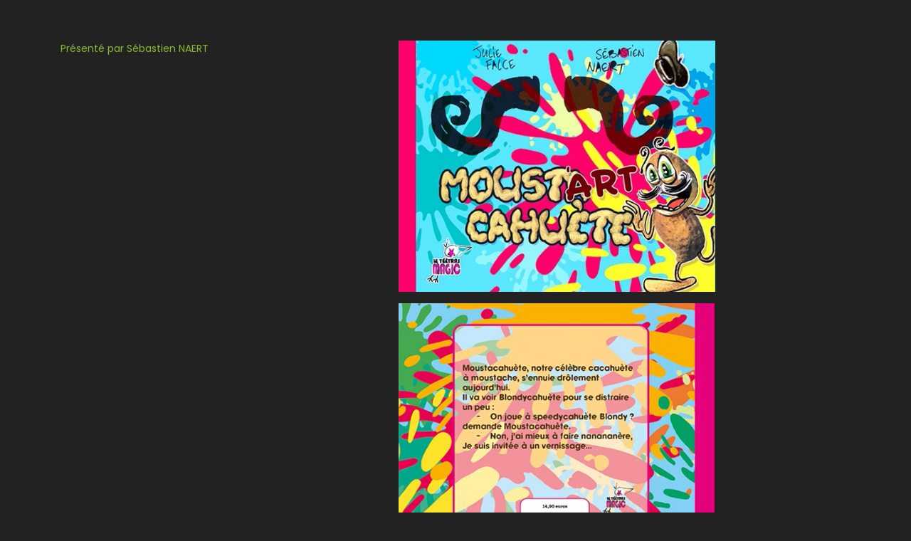

--- FILE ---
content_type: text/html; charset=UTF-8
request_url: https://www.maing.fr/salondulivre/bio.php?id=43&idl=3
body_size: 701
content:
	<!DOCTYPE html>
	<html lang="zxx" class="no-js">
	<head>
		<!-- Mobile Specific Meta -->
		<meta name="viewport" content="width=device-width, initial-scale=1, shrink-to-fit=no">
		<!-- Favicon-->
		<link rel="shortcut icon" href="img/fav.png">
		<!-- Author Meta -->
		<meta name="author" content="codepixer">
		<!-- Meta Description -->
		<meta name="description" content="">
		<!-- Meta Keyword -->
		<meta name="keywords" content="">
		<!-- meta character set -->
		<meta charset="UTF-8">
		<!-- Site Title -->
		<title>4ème SALON DU LIVRE DE MAING</title>

		<link href="https://fonts.googleapis.com/css?family=Poppins:100,200,400,300,500,600,700" rel="stylesheet"> 
			<!--
			CSS
			============================================= -->
			<link rel="stylesheet" href="css/linearicons.css">
			<link rel="stylesheet" href="css/font-awesome.min.css">
			<link rel="stylesheet" href="css/bootstrap.css">
			<link rel="stylesheet" href="css/magnific-popup.css">
			<link rel="stylesheet" href="css/nice-select.css">					
			<link rel="stylesheet" href="css/animate.min.css">
			<link rel="stylesheet" href="css/owl.carousel.css">
			<link rel="stylesheet" href="css/main.css">
		</head>
		
		<body class="home-aboutus-area">



	<!-- Start home-aboutus Area -->
<div class="container">

		<div class="row">
					
								<div class="col-lg-5  col-md-12 col-sm-6"  style="margin-top:5%;">
					
					<p style="text-align: justify;"><b>Présenté par Sébastien NAERT</b></p>
				
				</div>	
					
						<div class="col-lg-5 col-md-12 col-sm-6" style="margin-top:5%;margin-bottom:5%;">
						
						
		
			<p><img class="img-fluid" src="img/2025/1740414522.png"  alt="" width="100%"></p>
			<p><img class="img-fluid" src="img/2025/1740414532.png"  alt="" width="100%"></p>
		

						</div>
								
												
					</div>	
			
</body>

</html>

--- FILE ---
content_type: text/css
request_url: https://www.maing.fr/salondulivre/css/main.css
body_size: 6373
content:
::-moz-selection{background-color:#8ab92d;color:#fff}::selection{background-color:#8ab92d;color:#fff}::-webkit-input-placeholder{color:#777777;font-weight:300}:-moz-placeholder{color:#777777;opacity:1;font-weight:300}::-moz-placeholder{color:#777777;opacity:1;font-weight:300}:-ms-input-placeholder{color:#777777;font-weight:300}::-ms-input-placeholder{color:#777777;font-weight:300}body{color:#777;font-family:"Poppins",sans-serif;font-size:14px;font-weight:300;line-height:1.625em;position:relative}ol,ul{margin:0;padding:0;list-style:none}select{display:block}figure{margin:0}a{-webkit-transition:all 0.3s ease 0s;-moz-transition:all 0.3s ease 0s;-o-transition:all 0.3s ease 0s;transition:all 0.3s ease 0s}iframe{border:0}a,a:focus,a:hover{text-decoration:none;outline:0}.btn.active.focus,.btn.active:focus,.btn.focus,.btn.focus:active,.btn:active:focus,.btn:focus{text-decoration:none;outline:0}.card-panel{margin:0;padding:60px}.btn i,.btn-large i,.btn-floating i,.btn-large i,.btn-flat i{font-size:1em;line-height:inherit}.gray-bg{background:#f9f9ff}h1,h2,h3,h4,h5,h6{font-family:"Poppins",sans-serif;color:#222;line-height:1.2em !important;margin-bottom:0;margin-top:0;font-weight:600}.h1,.h2,.h3,.h4,.h5,.h6{margin-bottom:0;margin-top:0;font-family:"Poppins",sans-serif;font-weight:600;color:#222}h1,.h1{font-size:36px}h2,.h2{font-size:30px}h3,.h3{font-size:24px}h4,.h4{font-size:18px}h5,.h5{font-size:16px}h6,.h6{font-size:14px;color:#222}td,th{border-radius:0px}.clear::before,.clear::after{content:" ";display:table}.clear::after{clear:both}.fz-11{font-size:11px}.fz-12{font-size:12px}.fz-13{font-size:13px}.fz-14{font-size:14px}.fz-15{font-size:15px}.fz-16{font-size:16px}.fz-18{font-size:18px}.fz-30{font-size:30px}.fz-48{font-size:48px !important}.fw100{font-weight:100}.fw300{font-weight:300}.fw400{font-weight:400 !important}.fw500{font-weight:500}.f700{font-weight:700}.fsi{font-style:italic}.mt-10{margin-top:10px}.mt-15{margin-top:15px}.mt-20{margin-top:20px}.mt-25{margin-top:25px}.mt-30{margin-top:30px}.mt-35{margin-top:35px}.mt-40{margin-top:40px}.mt-50{margin-top:50px}.mt-60{margin-top:60px}.mt-70{margin-top:70px}.mt-80{margin-top:80px}.mt-100{margin-top:100px}.mt-120{margin-top:120px}.mt-150{margin-top:150px}.ml-0{margin-left:0 !important}.ml-5{margin-left:5px !important}.ml-10{margin-left:10px}.ml-15{margin-left:15px}.ml-20{margin-left:20px}.ml-30{margin-left:30px}.ml-50{margin-left:50px}.mr-0{margin-right:0 !important}.mr-5{margin-right:5px !important}.mr-15{margin-right:15px}.mr-10{margin-right:10px}.mr-20{margin-right:20px}.mr-30{margin-right:30px}.mr-50{margin-right:50px}.mb-0{margin-bottom:0px}.mb-0-i{margin-bottom:0px !important}.mb-5{margin-bottom:5px}.mb-10{margin-bottom:10px}.mb-15{margin-bottom:15px}.mb-20{margin-bottom:20px}.mb-25{margin-bottom:25px}.mb-30{margin-bottom:30px}.mb-40{margin-bottom:40px}.mb-50{margin-bottom:50px}.mb-60{margin-bottom:60px}.mb-70{margin-bottom:70px}.mb-80{margin-bottom:80px}.mb-90{margin-bottom:90px}.mb-100{margin-bottom:100px}.pt-0{padding-top:0px}.pt-10{padding-top:10px}.pt-15{padding-top:15px}.pt-20{padding-top:20px}.pt-25{padding-top:25px}.pt-30{padding-top:30px}.pt-40{padding-top:40px}.pt-50{padding-top:50px}.pt-60{padding-top:60px}.pt-70{padding-top:70px}.pt-80{padding-top:80px}.pt-90{padding-top:90px}.pt-100{padding-top:100px}.pt-120{padding-top:120px}.pt-150{padding-top:150px}.pt-170{padding-top:170px}.pb-0{padding-bottom:0px}.pb-10{padding-bottom:10px}.pb-15{padding-bottom:15px}.pb-20{padding-bottom:20px}.pb-25{padding-bottom:25px}.pb-30{padding-bottom:30px}.pb-40{padding-bottom:40px}.pb-50{padding-bottom:50px}.pb-60{padding-bottom:60px}.pb-70{padding-bottom:70px}.pb-80{padding-bottom:80px}.pb-90{padding-bottom:90px}.pb-100{padding-bottom:100px}.pb-120{padding-bottom:120px}.pb-150{padding-bottom:150px}.pr-30{padding-right:30px}.pl-30{padding-left:30px}.pl-90{padding-left:90px}.p-40{padding:40px}.float-left{float:left}.float-right{float:right}.text-italic{font-style:italic}.text-white{color:#fff}.text-black{color:#000}.transition{-webkit-transition:all 0.3s ease 0s;-moz-transition:all 0.3s ease 0s;-o-transition:all 0.3s ease 0s;transition:all 0.3s ease 0s}.section-full{padding:100px 0}.section-half{padding:75px 0}.text-center{text-align:center}.text-left{text-align:left}.text-rigth{text-align:right}.flex{display:-webkit-box;display:-webkit-flex;display:-moz-flex;display:-ms-flexbox;display:flex}.inline-flex{display:-webkit-inline-box;display:-webkit-inline-flex;display:-moz-inline-flex;display:-ms-inline-flexbox;display:inline-flex}.flex-grow{-webkit-box-flex:1;-webkit-flex-grow:1;-moz-flex-grow:1;-ms-flex-positive:1;flex-grow:1}.flex-wrap{-webkit-flex-wrap:wrap;-moz-flex-wrap:wrap;-ms-flex-wrap:wrap;flex-wrap:wrap}.flex-left{-webkit-box-pack:start;-ms-flex-pack:start;-webkit-justify-content:flex-start;-moz-justify-content:flex-start;justify-content:flex-start}.flex-middle{-webkit-box-align:center;-ms-flex-align:center;-webkit-align-items:center;-moz-align-items:center;align-items:center}.flex-right{-webkit-box-pack:end;-ms-flex-pack:end;-webkit-justify-content:flex-end;-moz-justify-content:flex-end;justify-content:flex-end}.flex-top{-webkit-align-self:flex-start;-moz-align-self:flex-start;-ms-flex-item-align:start;align-self:flex-start}.flex-center{-webkit-box-pack:center;-ms-flex-pack:center;-webkit-justify-content:center;-moz-justify-content:center;justify-content:center}.flex-bottom{-webkit-align-self:flex-end;-moz-align-self:flex-end;-ms-flex-item-align:end;align-self:flex-end}.space-between{-webkit-box-pack:justify;-ms-flex-pack:justify;-webkit-justify-content:space-between;-moz-justify-content:space-between;justify-content:space-between}.space-around{-ms-flex-pack:distribute;-webkit-justify-content:space-around;-moz-justify-content:space-around;justify-content:space-around}.flex-column{-webkit-box-direction:normal;-webkit-box-orient:vertical;-webkit-flex-direction:column;-moz-flex-direction:column;-ms-flex-direction:column;flex-direction:column}.flex-cell{display:-webkit-box;display:-webkit-flex;display:-moz-flex;display:-ms-flexbox;display:flex;-webkit-box-flex:1;-webkit-flex-grow:1;-moz-flex-grow:1;-ms-flex-positive:1;flex-grow:1}.display-table{display:table}.light{color:#fff}.dark{color:#222}.relative{position:relative}.overflow-hidden{overflow:hidden}.overlay{position:absolute;left:0;right:0;top:0;bottom:0}.container.fullwidth{width:100%}.container.no-padding{padding-left:0;padding-right:0}.no-padding{padding:0}.section-bg{background:#f9fafc}@media (max-width: 767px){.no-flex-xs{display:block !important}}.row.no-margin{margin-left:0;margin-right:0}.sample-text-area{background:#fff;padding:100px 0 70px 0}.text-heading{margin-bottom:30px;font-size:24px}b,sup,sub,u,del{color:#8ab92d}h1{font-size:36px}h2{font-size:30px}h3{font-size:24px}h4{font-size:18px}h5{font-size:16px}h6{font-size:14px}h1,h2,h3,h4,h5,h6{line-height:1.5em}.typography h1,.typography h2,.typography h3,.typography h4,.typography h5,.typography h6{color:#777}.button-area{background:#fff}.button-area .border-top-generic{padding:70px 15px;border-top:1px dotted #eee}.button-group-area .genric-btn{margin-right:10px;margin-top:10px}.button-group-area .genric-btn:last-child{margin-right:0}.genric-btn{display:inline-block;outline:none;line-height:40px;padding:0 30px;font-size:.8em;text-align:center;text-decoration:none;font-weight:500;cursor:pointer;-webkit-transition:all 0.3s ease 0s;-moz-transition:all 0.3s ease 0s;-o-transition:all 0.3s ease 0s;transition:all 0.3s ease 0s}.genric-btn:focus{outline:none}.genric-btn.e-large{padding:0 40px;line-height:50px}.genric-btn.large{line-height:45px}.genric-btn.medium{line-height:30px}.genric-btn.small{line-height:25px}.genric-btn.radius{border-radius:3px}.genric-btn.circle{border-radius:20px}.genric-btn.arrow{display:-webkit-inline-box;display:-ms-inline-flexbox;display:inline-flex;-webkit-box-align:center;-ms-flex-align:center;align-items:center}.genric-btn.arrow span{margin-left:10px}.genric-btn.default{color:#222;background:#f9f9ff;border:1px solid transparent}.genric-btn.default:hover{border:1px solid #f9f9ff;background:#fff}.genric-btn.default-border{border:1px solid #f9f9ff;background:#fff}.genric-btn.default-border:hover{color:#222;background:#f9f9ff;border:1px solid transparent}.genric-btn.primary{color:#fff;background:#8ab92d;border:1px solid transparent}.genric-btn.primary:hover{color:#8ab92d;border:1px solid #8ab92d;background:#fff}.genric-btn.primary-border{color:#8ab92d;border:1px solid #8ab92d;background:#fff}.genric-btn.primary-border:hover{color:#fff;background:#8ab92d;border:1px solid transparent}.genric-btn.success{color:#fff;background:#4cd3e3;border:1px solid transparent}.genric-btn.success:hover{color:#4cd3e3;border:1px solid #4cd3e3;background:#fff}.genric-btn.success-border{color:#4cd3e3;border:1px solid #4cd3e3;background:#fff}.genric-btn.success-border:hover{color:#fff;background:#4cd3e3;border:1px solid transparent}.genric-btn.info{color:#fff;background:#38a4ff;border:1px solid transparent}.genric-btn.info:hover{color:#38a4ff;border:1px solid #38a4ff;background:#fff}.genric-btn.info-border{color:#38a4ff;border:1px solid #38a4ff;background:#fff}.genric-btn.info-border:hover{color:#fff;background:#38a4ff;border:1px solid transparent}.genric-btn.warning{color:#fff;background:#f4e700;border:1px solid transparent}.genric-btn.warning:hover{color:#f4e700;border:1px solid #f4e700;background:#fff}.genric-btn.warning-border{color:#f4e700;border:1px solid #f4e700;background:#fff}.genric-btn.warning-border:hover{color:#fff;background:#f4e700;border:1px solid transparent}.genric-btn.danger{color:#fff;background:#f44a40;border:1px solid transparent}.genric-btn.danger:hover{color:#f44a40;border:1px solid #f44a40;background:#fff}.genric-btn.danger-border{color:#f44a40;border:1px solid #f44a40;background:#fff}.genric-btn.danger-border:hover{color:#fff;background:#f44a40;border:1px solid transparent}.genric-btn.link{color:#222;background:#f9f9ff;text-decoration:underline;border:1px solid transparent}.genric-btn.link:hover{color:#222;border:1px solid #f9f9ff;background:#fff}.genric-btn.link-border{color:#222;border:1px solid #f9f9ff;background:#fff;text-decoration:underline}.genric-btn.link-border:hover{color:#222;background:#f9f9ff;border:1px solid transparent}.genric-btn.disable{color:#222,0.3;background:#f9f9ff;border:1px solid transparent;cursor:not-allowed}.generic-blockquote{padding:30px 50px 30px 30px;background:#f9f9ff;border-left:2px solid #8ab92d}.progress-table-wrap{overflow-x:scroll}.progress-table{background:#f9f9ff;padding:15px 0px 30px 0px;min-width:800px}.progress-table .serial{width:11.83%;padding-left:30px}.progress-table .country{width:28.07%}.progress-table .visit{width:19.74%}.progress-table .percentage{width:40.36%;padding-right:50px}.progress-table .table-head{display:flex}.progress-table .table-head .serial,.progress-table .table-head .country,.progress-table .table-head .visit,.progress-table .table-head .percentage{color:#222;line-height:40px;text-transform:uppercase;font-weight:500}.progress-table .table-row{padding:15px 0;border-top:1px solid #edf3fd;display:flex}.progress-table .table-row .serial,.progress-table .table-row .country,.progress-table .table-row .visit,.progress-table .table-row .percentage{display:flex;align-items:center}.progress-table .table-row .country img{margin-right:15px}.progress-table .table-row .percentage .progress{width:80%;border-radius:0px;background:transparent}.progress-table .table-row .percentage .progress .progress-bar{height:5px;line-height:5px}.progress-table .table-row .percentage .progress .progress-bar.color-1{background-color:#6382e6}.progress-table .table-row .percentage .progress .progress-bar.color-2{background-color:#e66686}.progress-table .table-row .percentage .progress .progress-bar.color-3{background-color:#f09359}.progress-table .table-row .percentage .progress .progress-bar.color-4{background-color:#73fbaf}.progress-table .table-row .percentage .progress .progress-bar.color-5{background-color:#73fbaf}.progress-table .table-row .percentage .progress .progress-bar.color-6{background-color:#6382e6}.progress-table .table-row .percentage .progress .progress-bar.color-7{background-color:#a367e7}.progress-table .table-row .percentage .progress .progress-bar.color-8{background-color:#e66686}.single-gallery-image{margin-top:30px;background-repeat:no-repeat !important;background-position:center center !important;background-size:cover !important;height:200px}.list-style{width:14px;height:14px}.unordered-list li{position:relative;padding-left:30px;line-height:1.82em !important}.unordered-list li:before{content:"";position:absolute;width:14px;height:14px;border:3px solid #8ab92d;background:#fff;top:4px;left:0;border-radius:50%}.ordered-list{margin-left:30px}.ordered-list li{list-style-type:decimal-leading-zero;color:#8ab92d;font-weight:500;line-height:1.82em !important}.ordered-list li span{font-weight:300;color:#777}.ordered-list-alpha li{margin-left:30px;list-style-type:lower-alpha;color:#8ab92d;font-weight:500;line-height:1.82em !important}.ordered-list-alpha li span{font-weight:300;color:#777}.ordered-list-roman li{margin-left:30px;list-style-type:lower-roman;color:#8ab92d;font-weight:500;line-height:1.82em !important}.ordered-list-roman li span{font-weight:300;color:#777}.single-input{display:block;width:100%;line-height:40px;border:none;outline:none;background:#f9f9ff;padding:0 20px}.single-input:focus{outline:none}.input-group-icon{position:relative}.input-group-icon .icon{position:absolute;left:20px;top:0;line-height:40px;z-index:3}.input-group-icon .icon i{color:#797979}.input-group-icon .single-input{padding-left:45px}.single-textarea{display:block;width:100%;line-height:40px;border:none;outline:none;background:#f9f9ff;padding:0 20px;height:100px;resize:none}.single-textarea:focus{outline:none}.single-input-primary{display:block;width:100%;line-height:40px;border:1px solid transparent;outline:none;background:#f9f9ff;padding:0 20px}.single-input-primary:focus{outline:none;border:1px solid #8ab92d}.single-input-accent{display:block;width:100%;line-height:40px;border:1px solid transparent;outline:none;background:#f9f9ff;padding:0 20px}.single-input-accent:focus{outline:none;border:1px solid #eb6b55}.single-input-secondary{display:block;width:100%;line-height:40px;border:1px solid transparent;outline:none;background:#f9f9ff;padding:0 20px}.single-input-secondary:focus{outline:none;border:1px solid #f09359}.default-switch{width:35px;height:17px;border-radius:8.5px;background:#f9f9ff;position:relative;cursor:pointer}.default-switch input{position:absolute;left:0;top:0;right:0;bottom:0;width:100%;height:100%;opacity:0;cursor:pointer}.default-switch input+label{position:absolute;top:1px;left:1px;width:15px;height:15px;border-radius:50%;background:#8ab92d;-webkit-transition:all 0.2s;-moz-transition:all 0.2s;-o-transition:all 0.2s;transition:all 0.2s;box-shadow:0px 4px 5px 0px rgba(0,0,0,0.2);cursor:pointer}.default-switch input:checked+label{left:19px}.primary-switch{width:35px;height:17px;border-radius:8.5px;background:#f9f9ff;position:relative;cursor:pointer}.primary-switch input{position:absolute;left:0;top:0;right:0;bottom:0;width:100%;height:100%;opacity:0}.primary-switch input+label{position:absolute;left:0;top:0;right:0;bottom:0;width:100%;height:100%}.primary-switch input+label:before{content:"";position:absolute;left:0;top:0;right:0;bottom:0;width:100%;height:100%;background:transparent;border-radius:8.5px;cursor:pointer;-webkit-transition:all 0.2s;-moz-transition:all 0.2s;-o-transition:all 0.2s;transition:all 0.2s}.primary-switch input+label:after{content:"";position:absolute;top:1px;left:1px;width:15px;height:15px;border-radius:50%;background:#fff;-webkit-transition:all 0.2s;-moz-transition:all 0.2s;-o-transition:all 0.2s;transition:all 0.2s;box-shadow:0px 4px 5px 0px rgba(0,0,0,0.2);cursor:pointer}.primary-switch input:checked+label:after{left:19px}.primary-switch input:checked+label:before{background:#8ab92d}.confirm-switch{width:35px;height:17px;border-radius:8.5px;background:#f9f9ff;position:relative;cursor:pointer}.confirm-switch input{position:absolute;left:0;top:0;right:0;bottom:0;width:100%;height:100%;opacity:0}.confirm-switch input+label{position:absolute;left:0;top:0;right:0;bottom:0;width:100%;height:100%}.confirm-switch input+label:before{content:"";position:absolute;left:0;top:0;right:0;bottom:0;width:100%;height:100%;background:transparent;border-radius:8.5px;-webkit-transition:all 0.2s;-moz-transition:all 0.2s;-o-transition:all 0.2s;transition:all 0.2s;cursor:pointer}.confirm-switch input+label:after{content:"";position:absolute;top:1px;left:1px;width:15px;height:15px;border-radius:50%;background:#fff;-webkit-transition:all 0.2s;-moz-transition:all 0.2s;-o-transition:all 0.2s;transition:all 0.2s;box-shadow:0px 4px 5px 0px rgba(0,0,0,0.2);cursor:pointer}.confirm-switch input:checked+label:after{left:19px}.confirm-switch input:checked+label:before{background:#4cd3e3}.primary-checkbox{width:16px;height:16px;border-radius:3px;background:#f9f9ff;position:relative;cursor:pointer}.primary-checkbox input{position:absolute;left:0;top:0;right:0;bottom:0;width:100%;height:100%;opacity:0}.primary-checkbox input+label{position:absolute;left:0;top:0;right:0;bottom:0;width:100%;height:100%;border-radius:3px;cursor:pointer;border:1px solid #f1f1f1}.primary-checkbox input:checked+label{background:url(../img/elements/primary-check.png) no-repeat center center/cover;border:none}.confirm-checkbox{width:16px;height:16px;border-radius:3px;background:#f9f9ff;position:relative;cursor:pointer}.confirm-checkbox input{position:absolute;left:0;top:0;right:0;bottom:0;width:100%;height:100%;opacity:0}.confirm-checkbox input+label{position:absolute;left:0;top:0;right:0;bottom:0;width:100%;height:100%;border-radius:3px;cursor:pointer;border:1px solid #f1f1f1}.confirm-checkbox input:checked+label{background:url(../img/elements/success-check.png) no-repeat center center/cover;border:none}.disabled-checkbox{width:16px;height:16px;border-radius:3px;background:#f9f9ff;position:relative;cursor:pointer}.disabled-checkbox input{position:absolute;left:0;top:0;right:0;bottom:0;width:100%;height:100%;opacity:0}.disabled-checkbox input+label{position:absolute;left:0;top:0;right:0;bottom:0;width:100%;height:100%;border-radius:3px;cursor:pointer;border:1px solid #f1f1f1}.disabled-checkbox input:disabled{cursor:not-allowed;z-index:3}.disabled-checkbox input:checked+label{background:url(../img/elements/disabled-check.png) no-repeat center center/cover;border:none}.primary-radio{width:16px;height:16px;border-radius:8px;background:#f9f9ff;position:relative;cursor:pointer}.primary-radio input{position:absolute;left:0;top:0;right:0;bottom:0;width:100%;height:100%;opacity:0}.primary-radio input+label{position:absolute;left:0;top:0;right:0;bottom:0;width:100%;height:100%;border-radius:8px;cursor:pointer;border:1px solid #f1f1f1}.primary-radio input:checked+label{background:url(../img/elements/primary-radio.png) no-repeat center center/cover;border:none}.confirm-radio{width:16px;height:16px;border-radius:8px;background:#f9f9ff;position:relative;cursor:pointer}.confirm-radio input{position:absolute;left:0;top:0;right:0;bottom:0;width:100%;height:100%;opacity:0}.confirm-radio input+label{position:absolute;left:0;top:0;right:0;bottom:0;width:100%;height:100%;border-radius:8px;cursor:pointer;border:1px solid #f1f1f1}.confirm-radio input:checked+label{background:url(../img/elements/success-radio.png) no-repeat center center/cover;border:none}.disabled-radio{width:16px;height:16px;border-radius:8px;background:#f9f9ff;position:relative;cursor:pointer}.disabled-radio input{position:absolute;left:0;top:0;right:0;bottom:0;width:100%;height:100%;opacity:0}.disabled-radio input+label{position:absolute;left:0;top:0;right:0;bottom:0;width:100%;height:100%;border-radius:8px;cursor:pointer;border:1px solid #f1f1f1}.disabled-radio input:disabled{cursor:not-allowed;z-index:3}.disabled-radio input:checked+label{background:url(../img/elements/disabled-radio.png) no-repeat center center/cover;border:none}.default-select{height:40px}.default-select .nice-select{border:none;border-radius:0px;height:40px;background:#f9f9ff;padding-left:20px;padding-right:40px}.default-select .nice-select .list{margin-top:0;border:none;border-radius:0px;box-shadow:none;width:100%;padding:10px 0 10px 0px}.default-select .nice-select .list .option{font-weight:300;-webkit-transition:all 0.3s ease 0s;-moz-transition:all 0.3s ease 0s;-o-transition:all 0.3s ease 0s;transition:all 0.3s ease 0s;line-height:28px;min-height:28px;font-size:12px;padding-left:20px}.default-select .nice-select .list .option.selected{color:#8ab92d;background:transparent}.default-select .nice-select .list .option:hover{color:#8ab92d;background:transparent}.default-select .current{margin-right:50px;font-weight:300}.default-select .nice-select::after{right:20px}.form-select{height:40px;width:100%}.form-select .nice-select{border:none;border-radius:0px;height:40px;background:#f9f9ff;padding-left:45px;padding-right:40px;width:100%}.form-select .nice-select .list{margin-top:0;border:none;border-radius:0px;box-shadow:none;width:100%;padding:10px 0 10px 0px}.form-select .nice-select .list .option{font-weight:300;-webkit-transition:all 0.3s ease 0s;-moz-transition:all 0.3s ease 0s;-o-transition:all 0.3s ease 0s;transition:all 0.3s ease 0s;line-height:28px;min-height:28px;font-size:12px;padding-left:45px}.form-select .nice-select .list .option.selected{color:#8ab92d;background:transparent}.form-select .nice-select .list .option:hover{color:#8ab92d;background:transparent}.form-select .current{margin-right:50px;font-weight:300}.form-select .nice-select::after{right:20px}#header{padding:14px 0;position:fixed;left:0;top:0;right:0;transition:all 0.5s;z-index:997}#header.header-scrolled{background:rgba(0,0,0,0.8);transition:all 0.5s}@media (max-width: 673px){#logo{margin-left:20px}}#header #logo h1{font-size:34px;margin:0;padding:0;line-height:1;font-weight:700;letter-spacing:3px}#header #logo h1 a,#header #logo h1 a:hover{color:#fff;padding-left:10px;border-left:4px solid #8ab92d}#header #logo img{padding:0;margin:0}@media (max-width: 768px){#header #logo h1{font-size:28px}#header #logo img{max-height:40px}}.ticker-btn{background:#8ab92d;color:#fff;padding:6px 20px !important;text-transform:uppercase}.nav-menu,.nav-menu *{margin:0;padding:0;list-style:none}.nav-menu ul{position:absolute;display:none;top:100%;left:0;z-index:99}.nav-menu li{position:relative;white-space:nowrap}.nav-menu>li{float:left}.nav-menu li:hover>ul,.nav-menu li.sfHover>ul{display:block}.nav-menu ul ul{top:0;left:100%}.nav-menu ul li{min-width:180px;text-align:left}.sf-arrows .sf-with-ul{padding-right:30px}.sf-arrows .sf-with-ul:after{content:"\f107";position:absolute;right:15px;font-family:FontAwesome;font-style:normal;font-weight:normal}.sf-arrows ul .sf-with-ul:after{content:"\f105"}#nav-menu-container{margin:0}@media (min-width: 1024px){#nav-menu-container{padding-right:60px}}@media (max-width: 768px){#nav-menu-container{display:none}}.nav-menu a{padding:6px 10px;text-decoration:none;display:inline-block;color:#fff;font-weight:400;font-size:12px;text-transform:uppercase;outline:none}.nav-menu>li{margin-left:10px}.nav-menu ul{margin:16px 0 0 0;padding:10px;box-shadow:0px 0px 30px rgba(127,137,161,0.25);background:#fff}.nav-menu ul li{transition:0.3s}.nav-menu ul li a{padding:10px;color:#333;transition:0.3s;display:block;font-size:12px;text-transform:none}.nav-menu ul li:hover>a{color:#8ab92d}.nav-menu ul ul{margin:0}#mobile-nav-toggle{position:fixed;right:15px;z-index:999;top:16px;border:0;background:none;font-size:24px;display:none;transition:all 0.4s;outline:none;cursor:pointer}#mobile-nav-toggle i{color:#8ab92d;font-weight:900}@media (max-width: 800px){#mobile-nav-toggle{display:inline}#nav-menu-container{display:none}}#mobile-nav{position:fixed;top:0;padding-top:18px;bottom:0;z-index:998;background:rgba(0,0,0,0.8);left:-260px;width:260px;overflow-y:auto;transition:0.4s}#mobile-nav ul{padding:0;margin:0;list-style:none}#mobile-nav ul li{position:relative}#mobile-nav ul li a{color:#fff;font-size:13px;text-transform:uppercase;overflow:hidden;padding:10px 22px 10px 15px;position:relative;text-decoration:none;width:100%;display:block;outline:none;font-weight:700}#mobile-nav ul li a:hover{color:#fff}#mobile-nav ul li li{padding-left:30px}#mobile-nav ul .menu-has-children i{position:absolute;right:0;z-index:99;padding:15px;cursor:pointer;color:#fff}#mobile-nav ul .menu-has-children i.fa-chevron-up{color:#8ab92d}#mobile-nav ul .menu-has-children li a{text-transform:none}#mobile-nav ul .menu-item-active{color:#8ab92d}#mobile-body-overly{width:100%;height:100%;z-index:997;top:0;left:0;position:fixed;background:rgba(0,0,0,0.7);display:none}body.mobile-nav-active{overflow:hidden}body.mobile-nav-active #mobile-nav{left:0}body.mobile-nav-active #mobile-nav-toggle{color:#fff}.section-gap{padding:120px 0}.section-title{padding-bottom:30px}.section-title h2{margin-bottom:20px}.section-title p{font-size:16px;margin-bottom:0}@media (max-width: 991.98px){.section-title p br{display:none}}.primary-btn{background-color:#8ab92d;line-height:42px;padding-left:30px;padding-right:60px;border-radius:25px;border:none;color:#fff;display:inline-block;font-weight:500;position:relative;-webkit-transition:all 0.3s ease 0s;-moz-transition:all 0.3s ease 0s;-o-transition:all 0.3s ease 0s;transition:all 0.3s ease 0s;cursor:pointer;text-transform:uppercase;position:relative}.primary-btn:focus{outline:none}.primary-btn span{color:#fff;position:absolute;top:50%;transform:translateY(-60%);right:30px;-webkit-transition:all 0.3s ease 0s;-moz-transition:all 0.3s ease 0s;-o-transition:all 0.3s ease 0s;transition:all 0.3s ease 0s}.primary-btn:hover{color:#fff}.primary-btn:hover span{color:#fff;right:20px}.primary-btn.white{border:1px solid #fff;color:#fff}.primary-btn.white span{color:#fff}.primary-btn.white:hover{background:#fff;color:#8ab92d}.primary-btn.white:hover span{color:#8ab92d}.overlay{position:absolute;left:0;right:0;top:0;bottom:0}.banner-area{background:url(../img/header-bg.jpg) center;background-size:cover}.banner-area .overlay-bg{background:rgba(4,9,30,0.85)}.banner-content{text-align:center;z-index:2}.banner-content h1{font-size:72px;font-weight:700;line-height:1em;margin-top:20px}.banner-content h1 span{font-weight:700}@media (max-width: 991.98px){.banner-content h1{font-size:36px}}@media (max-width: 991.98px){.banner-content h1 br{display:none}}@media (max-width: 1199.98px){.banner-content h1{font-size:45px}}@media (max-width: 414px){.banner-content h1{font-size:32px}}.banner-content h6{text-transform:uppercase;color:#8ab92d;letter-spacing:3;font-weight:400}@media (max-width: 1280px){.banner-content br{display:none}}.banner-content h4{color:#fff;margin-bottom:6px;font-weight:300}.banner-content .lnr{color:#8ab92d;margin-right:10px}.primary-btn{background:#fff;border:1px solid transparent;color:#222;padding-left:40px;padding-right:40px;border-radius:50px}.primary-btn:hover{border:1px solid #fff;background:transparent;color:#fff}.start-in{display:inline-flex;background-color:#8ab92d;color:#fff;padding:5px 30px;margin-right:20px;margin-bottom:20px;font-size:14px;text-transform:uppercase}#timer{padding:30px 0;font-size:24px;font-weight:600}#timer span{font-size:14px;font-weight:200;margin-right:30px}@media (max-width: 736px){#timer span{font-size:12px}}.home-video-area{background-color:#f9f9ff}.video-area{background-color:#f9f9ff}.home-video-area .about-right{padding-right:10%}.home-video-area .about-right p span{font-weight:500;color:#222}.home-video-area .about-right .top-title{color:#8ab92d;letter-spacing:2px;font-size:12px;font-weight:500;text-transform:uppercase;margin-bottom:20px}.home-video-area .about-right h1{margin-bottom:20px}@media (max-width: 1366px){.home-video-area .about-right{flex:0 0 50%;max-width:50%;padding-right:15px;padding-left:15px}.home-video-area .about-right h1{font-size:24px}}@media (max-width: 1024px){.home-video-area .about-right h1,.home-video-area .about-right p{margin-bottom:8px}}@media (max-width: 990px){.home-video-area .about-right{flex:0 0 100%;max-width:100%;padding-top:15px;padding-bottom:15px}}.home-aboutus-area{background-color:#222}.home-aboutus-area .top-title{color:#8ab92d;letter-spacing:2px;font-size:12px;text-transform:uppercase;margin-bottom:20px}.home-aboutus-area .about-right{padding-right:8%}.home-aboutus-area .about-right h1{margin-bottom:15px}.home-aboutus-area .about-right p span{color:#fff;font-weight:500}@media (max-width: 1366px){.home-aboutus-area .about-right{padding:15px}.home-aboutus-area .about-right h1{font-size:24px}.home-aboutus-area .about-right p span{font-size:10px}}.video-sec-area .video-left .primary-btn{background-color:#222;color:#fff;border:1px solid transparent;-webkit-transition:all 0.3s ease 0s;-moz-transition:all 0.3s ease 0s;-o-transition:all 0.3s ease 0s;transition:all 0.3s ease 0s}.video-sec-area .video-left .primary-btn:hover{border:1px solid #222;background-color:transparent;color:#222}.video-sec-area .video-left h6{text-transform:uppercase;letter-spacing:2px;color:#8ab92d;font-size:12px;font-weight:300}.video-sec-area .video-left h1{padding-bottom:20px}.video-sec-area .video-left p span{color:#000;font-weight:400}@media (max-width: 960px){.video-sec-area .video-left{margin-bottom:80px}}.video-sec-area .video-right{background-size:cover;height:350px}.video-sec-area .video-right .overlay-bg{background-color:rgba(0,0,0,0.78)}.video-sec-area .video-right .play-btn{z-index:2}.video-sec-area .owl-dots{text-align:center;bottom:5px;margin-top:20px;width:100%;-webkit-backface-visibility:hidden;-moz-backface-visibility:hidden;-ms-backface-visibility:hidden;backface-visibility:hidden}.video-sec-area .owl-dot{height:10px;width:10px;display:inline-block;background:rgba(127,127,127,0.5);margin-left:5px;margin-right:5px;@inlcude transition()}.video-sec-area .owl-dot.active{-webkit-transition:all 0.3s ease 0s;-moz-transition:all 0.3s ease 0s;-o-transition:all 0.3s ease 0s;transition:all 0.3s ease 0s;padding:0px 25px 0px 0px;background:#8ab92d}.spekers-area .owl-dots{text-align:center;bottom:5px;margin-top:20px;width:100%;-webkit-backface-visibility:hidden;-moz-backface-visibility:hidden;-ms-backface-visibility:hidden;backface-visibility:hidden}.spekers-area .owl-dot{height:10px;width:10px;display:inline-block;background:rgba(127,127,127,0.5);margin-left:5px;margin-right:5px;@inlcude transition()}.spekers-area .owl-dot.active{-webkit-transition:all 0.3s ease 0s;-moz-transition:all 0.3s ease 0s;-o-transition:all 0.3s ease 0s;transition:all 0.3s ease 0s;padding:0px 25px 0px 0px;background:#8ab92d}.single-speaker{background-color:#04091e}.single-speaker h6{font-size:12px;font-weight:300;letter-spacing:3px;color:#8ab92d;margin-bottom:0}.single-speaker h1{margin:20px 0}.single-speaker .lnr{color:#fff;margin-right:10px;font-weight:700}.single-speaker ul a{margin-right:10px;color:#eee;-webkit-transition:all 0.3s ease 0s;-moz-transition:all 0.3s ease 0s;-o-transition:all 0.3s ease 0s;transition:all 0.3s ease 0s}.single-speaker ul a:hover{color:#8ab92d}.speaker-info{padding:40px}@media (max-width: 1366px){.speaker-info h1{font-size:30px}}@media (max-width: 1280px){.speaker-info{padding:10px 40px}.speaker-info h1{font-size:25px}}@media (max-width: 767px){.speaker-info{padding:40px}}@media (max-width: 768px){.table-wrap{overflow-x:scroll}}.table{text-align:center}.table th{font-weight:300}.table .name{padding-top:12px}.table tr{-webkit-transition:all 0.3s ease 0s;-moz-transition:all 0.3s ease 0s;-o-transition:all 0.3s ease 0s;transition:all 0.3s ease 0s}.table tr:hover{background-color:#8ab92d;color:#fff}.thead-light .head{text-transform:uppercase;font-weight:700;color:#222 !important}.price-area{background:#f9f9ff}.price-area .single-price{-webkit-transition:all 0.3s ease 0s;-moz-transition:all 0.3s ease 0s;-o-transition:all 0.3s ease 0s;transition:all 0.3s ease 0s;text-align:center;background-color:#fff;border-radius:5px;padding:40px 20px}.price-area .single-price .package-no{-webkit-transition:all 0.3s ease 0s;-moz-transition:all 0.3s ease 0s;-o-transition:all 0.3s ease 0s;transition:all 0.3s ease 0s;font-weight:300;margin-left:auto;margin-right:auto;width:140px;height:140px;background-color:#e8f2d7;border-radius:100px;align-items:center;display:grid;border:30px solid #f3f8ea}.price-area .single-price .top-part h4{margin-top:20px}.price-area .single-price .package-list{padding:30px 0}.price-area .single-price .package-list ul li{padding:10px 0;border-top:1px solid #eee}.price-area .single-price .package-list ul li:last-child{border-bottom:1px solid #eee}.price-area .single-price .bottom-part{-webkit-transition:all 0.3s ease 0s;-moz-transition:all 0.3s ease 0s;-o-transition:all 0.3s ease 0s;transition:all 0.3s ease 0s}.price-area .single-price .bottom-part .price-btn{-webkit-transition:all 0.3s ease 0s;-moz-transition:all 0.3s ease 0s;-o-transition:all 0.3s ease 0s;transition:all 0.3s ease 0s;background-color:#fff;color:#222;margin-top:40px;padding:10px 50px;border-radius:5px;font-weight:600;display:inline-block}.price-area .single-price:hover{transform:scale(1.1);z-index:2;background-color:#8ab92d;color:#fff;cursor:pointer}.price-area .single-price:hover h1,.price-area .single-price:hover h4{color:#fff}.price-area .single-price:hover .package-no{border-color:#96c042;background-color:#accd6a}@media (max-width: 960px){.price-area .single-price{margin-bottom:30px}}@media (max-width: 736px){.price-area .single-price{margin:10px}}.single-img img{-webkit-filter:grayscale(100%);-moz-filter:grayscale(100%);-ms-filter:grayscale(100%);-o-filter:grayscale(100%);filter:grayscale(100%);-webkit-transition:all 0.3s ease 0s;-moz-transition:all 0.3s ease 0s;-o-transition:all 0.3s ease 0s;transition:all 0.3s ease 0s}.single-img img:hover{-webkit-filter:grayscale(0%);-moz-filter:grayscale(0%);-ms-filter:grayscale(0%);-o-filter:grayscale(0%);filter:grayscale(0%)}@media (max-width: 800px){.single-img img{margin-bottom:40px}}.callaction-area{background:url(../img/callaction-bg.jpg) center;background-size:cover;text-align:center;color:#fff}.callaction-area p{padding:20px 0}.callaction-area .overlay-bg{background-color:rgba(4,9,30,0.75)}.callaction-btn{background-color:#8ab92d;color:#fff;border:1px solid transparent;padding:10px 40px;font-size:14px;font-weight:300;-webkit-transition:all 0.3s ease 0s;-moz-transition:all 0.3s ease 0s;-o-transition:all 0.3s ease 0s;transition:all 0.3s ease 0s}.callaction-btn:hover{background-color:transparent;border-color:#8ab92d;color:#8ab92d}.footer-area{padding-top:100px;background-color:#04091e}h6{color:#fff;margin-bottom:25px;font-size:18px;font-weight:600}.copy-right-text i,.copy-right-text a{color:#8ab92d}.footer-social a{padding-right:25px;-webkit-transition:all 0.3s ease 0s;-moz-transition:all 0.3s ease 0s;-o-transition:all 0.3s ease 0s;transition:all 0.3s ease 0s}.footer-social a:hover i{color:#8ab92d}.footer-social i{color:#cccccc;-webkit-transition:all 0.3s ease 0s;-moz-transition:all 0.3s ease 0s;-o-transition:all 0.3s ease 0s;transition:all 0.3s ease 0s}@media (max-width: 991.98px){.footer-social{text-align:left}}.single-footer-widget input{border:none;width:80% !important;font-weight:300;background:#fff;color:#eee;padding-left:20px;border-radius:0;font-size:14px;padding:10px 18px}.single-footer-widget input:focus{background-color:#fff}.single-footer-widget .bb-btn{color:#8ab92d;color:#fff;font-weight:300;border-radius:0;z-index:9999;cursor:pointer}.single-footer-widget .info{position:absolute;margin-top:20%;color:#fff;font-size:12px}.single-footer-widget .info.valid{color:green}.single-footer-widget .info.error{color:red}.single-footer-widget .click-btn{background-color:#8ab92d;color:#fff;border-radius:0;border-top-left-radius:0px;border-bottom-left-radius:0px;padding:8px 12px;border:0}.single-footer-widget ::-moz-selection{background-color:#191919 !important;color:#777}.single-footer-widget ::selection{background-color:#191919 !important;color:#777}.single-footer-widget ::-webkit-input-placeholder{color:#777;font-weight:300}.single-footer-widget :-moz-placeholder{color:#777;opacity:1;font-weight:300}.single-footer-widget ::-moz-placeholder{color:#777;opacity:1;font-weight:300}.single-footer-widget :-ms-input-placeholder{color:#777;font-weight:300}.single-footer-widget ::-ms-input-placeholder{color:#777;font-weight:300}@media (max-width: 991.98px){.single-footer-widget{margin-bottom:30px}}@media (max-width: 800px){.social-widget{margin-top:30px}}.footer-text{padding-top:20px}.footer-text a,.footer-text i{color:#8ab92d}.whole-wrap{background-color:#fff}.generic-banner{background-color:#8ab92d;text-align:center}.generic-banner .height{height:600px}@media (max-width: 767.98px){.generic-banner .height{height:400px}}.generic-banner .generic-banner-content h2{line-height:1.2em;margin-bottom:20px}@media (max-width: 991.98px){.generic-banner .generic-banner-content h2 br{display:none}}.generic-banner .generic-banner-content p{text-align:center;font-size:16px}@media (max-width: 991.98px){.generic-banner .generic-banner-content p br{display:none}}.generic-content h1{font-weight:600}.about-generic-area{background:#fff}.about-generic-area p{margin-bottom:20px}.white-bg{background:#fff}.section-top-border{padding:70px 0;border-top:1px dotted #eee}.switch-wrap{margin-bottom:10px}.switch-wrap p{margin:0}
